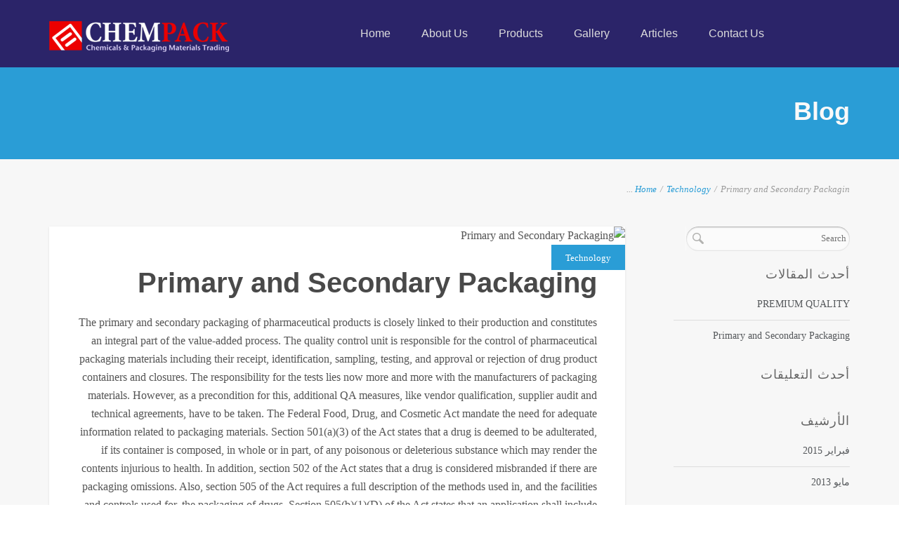

--- FILE ---
content_type: text/html; charset=UTF-8
request_url: https://chempack-eg.com/primary-and-secondary-packaging/
body_size: 51876
content:
<!DOCTYPE html>
<html dir="rtl" lang="ar">
<head>
    <meta http-equiv="Content-Type" content="text/html; charset=UTF-8"/>

    <meta http-equiv="X-UA-Compatible" content="IE=Edge">

    <meta name="viewport" content="width=device-width, initial-scale=1, maximum-scale=1">

    <title>Primary and Secondary Packaging | CHEMPACK</title>

    <!-- For use in JS files -->
    <script type="text/javascript">
        var template_dir = "https://chempack-eg.com/wp-content/themes/invent";
    </script>

    <link rel="profile" href="http://gmpg.org/xfn/11"/>

    <link rel="pingback" href="https://chempack-eg.com/xmlrpc.php"/>

    <script type="text/javascript">var mo_options = mo_options || {};mo_options.disable_back_to_top = false;mo_options.sticky_menu = true;mo_options.theme_skin = "#2a9dd6";mo_options.theme_directory_url = "https://chempack-eg.com/wp-content/themes/invent";mo_options.slider_chosen="None";mo_options.disable_smooth_page_load=false;mo_options.disable_animations_on_page=false;mo_options.disable_smooth_scroll=false;</script>
    <meta name='robots' content='max-image-preview:large' />
<link rel='dns-prefetch' href='//html5shiv.googlecode.com' />
<link rel="alternate" type="application/rss+xml" title="CHEMPACK &laquo; الخلاصة" href="https://chempack-eg.com/feed/" />
<link rel="alternate" type="application/rss+xml" title="CHEMPACK &laquo; خلاصة التعليقات" href="https://chempack-eg.com/comments/feed/" />
<link rel="alternate" type="text/calendar" title="CHEMPACK &raquo; iCal Feed" href="https://chempack-eg.com/events/?ical=1" />
<link rel="alternate" type="application/rss+xml" title="CHEMPACK &laquo; Primary and Secondary Packaging خلاصة التعليقات" href="https://chempack-eg.com/primary-and-secondary-packaging/feed/" />
<link rel="alternate" title="oEmbed (JSON)" type="application/json+oembed" href="https://chempack-eg.com/wp-json/oembed/1.0/embed?url=https%3A%2F%2Fchempack-eg.com%2Fprimary-and-secondary-packaging%2F" />
<link rel="alternate" title="oEmbed (XML)" type="text/xml+oembed" href="https://chempack-eg.com/wp-json/oembed/1.0/embed?url=https%3A%2F%2Fchempack-eg.com%2Fprimary-and-secondary-packaging%2F&#038;format=xml" />
<style id='wp-img-auto-sizes-contain-inline-css' type='text/css'>
img:is([sizes=auto i],[sizes^="auto," i]){contain-intrinsic-size:3000px 1500px}
/*# sourceURL=wp-img-auto-sizes-contain-inline-css */
</style>
<style id='wp-emoji-styles-inline-css' type='text/css'>

	img.wp-smiley, img.emoji {
		display: inline !important;
		border: none !important;
		box-shadow: none !important;
		height: 1em !important;
		width: 1em !important;
		margin: 0 0.07em !important;
		vertical-align: -0.1em !important;
		background: none !important;
		padding: 0 !important;
	}
/*# sourceURL=wp-emoji-styles-inline-css */
</style>
<link rel='stylesheet' id='wp-block-library-rtl-css' href='https://chempack-eg.com/wp-includes/css/dist/block-library/style-rtl.min.css?ver=6.9' type='text/css' media='all' />
<style id='global-styles-inline-css' type='text/css'>
:root{--wp--preset--aspect-ratio--square: 1;--wp--preset--aspect-ratio--4-3: 4/3;--wp--preset--aspect-ratio--3-4: 3/4;--wp--preset--aspect-ratio--3-2: 3/2;--wp--preset--aspect-ratio--2-3: 2/3;--wp--preset--aspect-ratio--16-9: 16/9;--wp--preset--aspect-ratio--9-16: 9/16;--wp--preset--color--black: #000000;--wp--preset--color--cyan-bluish-gray: #abb8c3;--wp--preset--color--white: #ffffff;--wp--preset--color--pale-pink: #f78da7;--wp--preset--color--vivid-red: #cf2e2e;--wp--preset--color--luminous-vivid-orange: #ff6900;--wp--preset--color--luminous-vivid-amber: #fcb900;--wp--preset--color--light-green-cyan: #7bdcb5;--wp--preset--color--vivid-green-cyan: #00d084;--wp--preset--color--pale-cyan-blue: #8ed1fc;--wp--preset--color--vivid-cyan-blue: #0693e3;--wp--preset--color--vivid-purple: #9b51e0;--wp--preset--gradient--vivid-cyan-blue-to-vivid-purple: linear-gradient(135deg,rgb(6,147,227) 0%,rgb(155,81,224) 100%);--wp--preset--gradient--light-green-cyan-to-vivid-green-cyan: linear-gradient(135deg,rgb(122,220,180) 0%,rgb(0,208,130) 100%);--wp--preset--gradient--luminous-vivid-amber-to-luminous-vivid-orange: linear-gradient(135deg,rgb(252,185,0) 0%,rgb(255,105,0) 100%);--wp--preset--gradient--luminous-vivid-orange-to-vivid-red: linear-gradient(135deg,rgb(255,105,0) 0%,rgb(207,46,46) 100%);--wp--preset--gradient--very-light-gray-to-cyan-bluish-gray: linear-gradient(135deg,rgb(238,238,238) 0%,rgb(169,184,195) 100%);--wp--preset--gradient--cool-to-warm-spectrum: linear-gradient(135deg,rgb(74,234,220) 0%,rgb(151,120,209) 20%,rgb(207,42,186) 40%,rgb(238,44,130) 60%,rgb(251,105,98) 80%,rgb(254,248,76) 100%);--wp--preset--gradient--blush-light-purple: linear-gradient(135deg,rgb(255,206,236) 0%,rgb(152,150,240) 100%);--wp--preset--gradient--blush-bordeaux: linear-gradient(135deg,rgb(254,205,165) 0%,rgb(254,45,45) 50%,rgb(107,0,62) 100%);--wp--preset--gradient--luminous-dusk: linear-gradient(135deg,rgb(255,203,112) 0%,rgb(199,81,192) 50%,rgb(65,88,208) 100%);--wp--preset--gradient--pale-ocean: linear-gradient(135deg,rgb(255,245,203) 0%,rgb(182,227,212) 50%,rgb(51,167,181) 100%);--wp--preset--gradient--electric-grass: linear-gradient(135deg,rgb(202,248,128) 0%,rgb(113,206,126) 100%);--wp--preset--gradient--midnight: linear-gradient(135deg,rgb(2,3,129) 0%,rgb(40,116,252) 100%);--wp--preset--font-size--small: 13px;--wp--preset--font-size--medium: 20px;--wp--preset--font-size--large: 36px;--wp--preset--font-size--x-large: 42px;--wp--preset--spacing--20: 0.44rem;--wp--preset--spacing--30: 0.67rem;--wp--preset--spacing--40: 1rem;--wp--preset--spacing--50: 1.5rem;--wp--preset--spacing--60: 2.25rem;--wp--preset--spacing--70: 3.38rem;--wp--preset--spacing--80: 5.06rem;--wp--preset--shadow--natural: 6px 6px 9px rgba(0, 0, 0, 0.2);--wp--preset--shadow--deep: 12px 12px 50px rgba(0, 0, 0, 0.4);--wp--preset--shadow--sharp: 6px 6px 0px rgba(0, 0, 0, 0.2);--wp--preset--shadow--outlined: 6px 6px 0px -3px rgb(255, 255, 255), 6px 6px rgb(0, 0, 0);--wp--preset--shadow--crisp: 6px 6px 0px rgb(0, 0, 0);}:where(.is-layout-flex){gap: 0.5em;}:where(.is-layout-grid){gap: 0.5em;}body .is-layout-flex{display: flex;}.is-layout-flex{flex-wrap: wrap;align-items: center;}.is-layout-flex > :is(*, div){margin: 0;}body .is-layout-grid{display: grid;}.is-layout-grid > :is(*, div){margin: 0;}:where(.wp-block-columns.is-layout-flex){gap: 2em;}:where(.wp-block-columns.is-layout-grid){gap: 2em;}:where(.wp-block-post-template.is-layout-flex){gap: 1.25em;}:where(.wp-block-post-template.is-layout-grid){gap: 1.25em;}.has-black-color{color: var(--wp--preset--color--black) !important;}.has-cyan-bluish-gray-color{color: var(--wp--preset--color--cyan-bluish-gray) !important;}.has-white-color{color: var(--wp--preset--color--white) !important;}.has-pale-pink-color{color: var(--wp--preset--color--pale-pink) !important;}.has-vivid-red-color{color: var(--wp--preset--color--vivid-red) !important;}.has-luminous-vivid-orange-color{color: var(--wp--preset--color--luminous-vivid-orange) !important;}.has-luminous-vivid-amber-color{color: var(--wp--preset--color--luminous-vivid-amber) !important;}.has-light-green-cyan-color{color: var(--wp--preset--color--light-green-cyan) !important;}.has-vivid-green-cyan-color{color: var(--wp--preset--color--vivid-green-cyan) !important;}.has-pale-cyan-blue-color{color: var(--wp--preset--color--pale-cyan-blue) !important;}.has-vivid-cyan-blue-color{color: var(--wp--preset--color--vivid-cyan-blue) !important;}.has-vivid-purple-color{color: var(--wp--preset--color--vivid-purple) !important;}.has-black-background-color{background-color: var(--wp--preset--color--black) !important;}.has-cyan-bluish-gray-background-color{background-color: var(--wp--preset--color--cyan-bluish-gray) !important;}.has-white-background-color{background-color: var(--wp--preset--color--white) !important;}.has-pale-pink-background-color{background-color: var(--wp--preset--color--pale-pink) !important;}.has-vivid-red-background-color{background-color: var(--wp--preset--color--vivid-red) !important;}.has-luminous-vivid-orange-background-color{background-color: var(--wp--preset--color--luminous-vivid-orange) !important;}.has-luminous-vivid-amber-background-color{background-color: var(--wp--preset--color--luminous-vivid-amber) !important;}.has-light-green-cyan-background-color{background-color: var(--wp--preset--color--light-green-cyan) !important;}.has-vivid-green-cyan-background-color{background-color: var(--wp--preset--color--vivid-green-cyan) !important;}.has-pale-cyan-blue-background-color{background-color: var(--wp--preset--color--pale-cyan-blue) !important;}.has-vivid-cyan-blue-background-color{background-color: var(--wp--preset--color--vivid-cyan-blue) !important;}.has-vivid-purple-background-color{background-color: var(--wp--preset--color--vivid-purple) !important;}.has-black-border-color{border-color: var(--wp--preset--color--black) !important;}.has-cyan-bluish-gray-border-color{border-color: var(--wp--preset--color--cyan-bluish-gray) !important;}.has-white-border-color{border-color: var(--wp--preset--color--white) !important;}.has-pale-pink-border-color{border-color: var(--wp--preset--color--pale-pink) !important;}.has-vivid-red-border-color{border-color: var(--wp--preset--color--vivid-red) !important;}.has-luminous-vivid-orange-border-color{border-color: var(--wp--preset--color--luminous-vivid-orange) !important;}.has-luminous-vivid-amber-border-color{border-color: var(--wp--preset--color--luminous-vivid-amber) !important;}.has-light-green-cyan-border-color{border-color: var(--wp--preset--color--light-green-cyan) !important;}.has-vivid-green-cyan-border-color{border-color: var(--wp--preset--color--vivid-green-cyan) !important;}.has-pale-cyan-blue-border-color{border-color: var(--wp--preset--color--pale-cyan-blue) !important;}.has-vivid-cyan-blue-border-color{border-color: var(--wp--preset--color--vivid-cyan-blue) !important;}.has-vivid-purple-border-color{border-color: var(--wp--preset--color--vivid-purple) !important;}.has-vivid-cyan-blue-to-vivid-purple-gradient-background{background: var(--wp--preset--gradient--vivid-cyan-blue-to-vivid-purple) !important;}.has-light-green-cyan-to-vivid-green-cyan-gradient-background{background: var(--wp--preset--gradient--light-green-cyan-to-vivid-green-cyan) !important;}.has-luminous-vivid-amber-to-luminous-vivid-orange-gradient-background{background: var(--wp--preset--gradient--luminous-vivid-amber-to-luminous-vivid-orange) !important;}.has-luminous-vivid-orange-to-vivid-red-gradient-background{background: var(--wp--preset--gradient--luminous-vivid-orange-to-vivid-red) !important;}.has-very-light-gray-to-cyan-bluish-gray-gradient-background{background: var(--wp--preset--gradient--very-light-gray-to-cyan-bluish-gray) !important;}.has-cool-to-warm-spectrum-gradient-background{background: var(--wp--preset--gradient--cool-to-warm-spectrum) !important;}.has-blush-light-purple-gradient-background{background: var(--wp--preset--gradient--blush-light-purple) !important;}.has-blush-bordeaux-gradient-background{background: var(--wp--preset--gradient--blush-bordeaux) !important;}.has-luminous-dusk-gradient-background{background: var(--wp--preset--gradient--luminous-dusk) !important;}.has-pale-ocean-gradient-background{background: var(--wp--preset--gradient--pale-ocean) !important;}.has-electric-grass-gradient-background{background: var(--wp--preset--gradient--electric-grass) !important;}.has-midnight-gradient-background{background: var(--wp--preset--gradient--midnight) !important;}.has-small-font-size{font-size: var(--wp--preset--font-size--small) !important;}.has-medium-font-size{font-size: var(--wp--preset--font-size--medium) !important;}.has-large-font-size{font-size: var(--wp--preset--font-size--large) !important;}.has-x-large-font-size{font-size: var(--wp--preset--font-size--x-large) !important;}
/*# sourceURL=global-styles-inline-css */
</style>

<style id='classic-theme-styles-inline-css' type='text/css'>
/*! This file is auto-generated */
.wp-block-button__link{color:#fff;background-color:#32373c;border-radius:9999px;box-shadow:none;text-decoration:none;padding:calc(.667em + 2px) calc(1.333em + 2px);font-size:1.125em}.wp-block-file__button{background:#32373c;color:#fff;text-decoration:none}
/*# sourceURL=/wp-includes/css/classic-themes.min.css */
</style>
<link rel='stylesheet' id='contact-form-7-css' href='https://chempack-eg.com/wp-content/plugins/contact-form-7/includes/css/styles.css?ver=6.1.4' type='text/css' media='all' />
<link rel='stylesheet' id='contact-form-7-rtl-css' href='https://chempack-eg.com/wp-content/plugins/contact-form-7/includes/css/styles-rtl.css?ver=6.1.4' type='text/css' media='all' />
<link rel='stylesheet' id='tp_twitter_plugin_css-css' href='https://chempack-eg.com/wp-content/plugins/recent-tweets-widget/tp_twitter_plugin.css?ver=1.0' type='text/css' media='screen' />
<link rel='stylesheet' id='pretty-photo-css' href='https://chempack-eg.com/wp-content/themes/invent/css/prettyPhoto.css?ver=6.9' type='text/css' media='screen' />
<link rel='stylesheet' id='animate-css' href='https://chempack-eg.com/wp-content/themes/invent/css/animate.css?ver=6.9' type='text/css' media='screen' />
<link rel='stylesheet' id='icon-fonts-css' href='https://chempack-eg.com/wp-content/themes/invent/css/icon-fonts.css?ver=6.9' type='text/css' media='screen' />
<link rel='stylesheet' id='style-theme-css' href='https://chempack-eg.com/wp-content/themes/invent/style.css?ver=6.9' type='text/css' media='all' />
<link rel='stylesheet' id='style-plugins-css' href='https://chempack-eg.com/wp-content/themes/invent/css/plugins.css?ver=6.9' type='text/css' media='all' />
<link rel='stylesheet' id='style-skin-php-css' href='https://chempack-eg.com/wp-content/themes/invent/css/skins/skin.php?skin=%232a9dd6&#038;ver=6.9' type='text/css' media='all' />
<link rel='stylesheet' id='style-custom-css' href='https://chempack-eg.com/wp-content/themes/invent/custom/custom.css?ver=6.9' type='text/css' media='all' />
<script type="text/javascript" src="https://chempack-eg.com/wp-includes/js/jquery/jquery.min.js?ver=3.7.1" id="jquery-core-js"></script>
<script type="text/javascript" src="https://chempack-eg.com/wp-includes/js/jquery/jquery-migrate.min.js?ver=3.4.1" id="jquery-migrate-js"></script>
<script type="text/javascript" src="https://chempack-eg.com/wp-content/themes/invent/js/libs/jquery.easing.1.3.js?ver=6.9" id="jquery-easing-js"></script>
<link rel="https://api.w.org/" href="https://chempack-eg.com/wp-json/" /><link rel="alternate" title="JSON" type="application/json" href="https://chempack-eg.com/wp-json/wp/v2/posts/4296" /><link rel="EditURI" type="application/rsd+xml" title="RSD" href="https://chempack-eg.com/xmlrpc.php?rsd" />
<meta name="generator" content="WordPress 6.9" />
<link rel="canonical" href="https://chempack-eg.com/primary-and-secondary-packaging/" />
<link rel='shortlink' href='https://chempack-eg.com/?p=4296' />
<meta name="tec-api-version" content="v1"><meta name="tec-api-origin" content="https://chempack-eg.com"><link rel="alternate" href="https://chempack-eg.com/wp-json/tribe/events/v1/" /><style type="text/css">.recentcomments a{display:inline !important;padding:0 !important;margin:0 !important;}</style><meta name="generator" content="Powered by Slider Revolution 6.7.40 - responsive, Mobile-Friendly Slider Plugin for WordPress with comfortable drag and drop interface." />
<!-- Options based styling -->
<style type="text/css">


#pricing-action .pointing-arrow img { opacity: 0 }
</style>
<script>function setREVStartSize(e){
			//window.requestAnimationFrame(function() {
				window.RSIW = window.RSIW===undefined ? window.innerWidth : window.RSIW;
				window.RSIH = window.RSIH===undefined ? window.innerHeight : window.RSIH;
				try {
					var pw = document.getElementById(e.c).parentNode.offsetWidth,
						newh;
					pw = pw===0 || isNaN(pw) || (e.l=="fullwidth" || e.layout=="fullwidth") ? window.RSIW : pw;
					e.tabw = e.tabw===undefined ? 0 : parseInt(e.tabw);
					e.thumbw = e.thumbw===undefined ? 0 : parseInt(e.thumbw);
					e.tabh = e.tabh===undefined ? 0 : parseInt(e.tabh);
					e.thumbh = e.thumbh===undefined ? 0 : parseInt(e.thumbh);
					e.tabhide = e.tabhide===undefined ? 0 : parseInt(e.tabhide);
					e.thumbhide = e.thumbhide===undefined ? 0 : parseInt(e.thumbhide);
					e.mh = e.mh===undefined || e.mh=="" || e.mh==="auto" ? 0 : parseInt(e.mh,0);
					if(e.layout==="fullscreen" || e.l==="fullscreen")
						newh = Math.max(e.mh,window.RSIH);
					else{
						e.gw = Array.isArray(e.gw) ? e.gw : [e.gw];
						for (var i in e.rl) if (e.gw[i]===undefined || e.gw[i]===0) e.gw[i] = e.gw[i-1];
						e.gh = e.el===undefined || e.el==="" || (Array.isArray(e.el) && e.el.length==0)? e.gh : e.el;
						e.gh = Array.isArray(e.gh) ? e.gh : [e.gh];
						for (var i in e.rl) if (e.gh[i]===undefined || e.gh[i]===0) e.gh[i] = e.gh[i-1];
											
						var nl = new Array(e.rl.length),
							ix = 0,
							sl;
						e.tabw = e.tabhide>=pw ? 0 : e.tabw;
						e.thumbw = e.thumbhide>=pw ? 0 : e.thumbw;
						e.tabh = e.tabhide>=pw ? 0 : e.tabh;
						e.thumbh = e.thumbhide>=pw ? 0 : e.thumbh;
						for (var i in e.rl) nl[i] = e.rl[i]<window.RSIW ? 0 : e.rl[i];
						sl = nl[0];
						for (var i in nl) if (sl>nl[i] && nl[i]>0) { sl = nl[i]; ix=i;}
						var m = pw>(e.gw[ix]+e.tabw+e.thumbw) ? 1 : (pw-(e.tabw+e.thumbw)) / (e.gw[ix]);
						newh =  (e.gh[ix] * m) + (e.tabh + e.thumbh);
					}
					var el = document.getElementById(e.c);
					if (el!==null && el) el.style.height = newh+"px";
					el = document.getElementById(e.c+"_wrapper");
					if (el!==null && el) {
						el.style.height = newh+"px";
						el.style.display = "block";
					}
				} catch(e){
					console.log("Failure at Presize of Slider:" + e)
				}
			//});
		  };</script>

<link rel='stylesheet' id='rs-plugin-settings-css' href='//chempack-eg.com/wp-content/plugins/revslider/sr6/assets/css/rs6.css?ver=6.7.40' type='text/css' media='all' />
<style id='rs-plugin-settings-inline-css' type='text/css'>
.tp-caption a{color:#ff7302;text-shadow:none;-webkit-transition:all 0.2s ease-out;-moz-transition:all 0.2s ease-out;-o-transition:all 0.2s ease-out;-ms-transition:all 0.2s ease-out}.tp-caption a:hover{color:#ffa902}
/*# sourceURL=rs-plugin-settings-inline-css */
</style>
</head>

<body class="rtl wp-singular post-template-default single single-post postid-4296 single-format-standard wp-theme-invent tribe-no-js layout-2c-l layout-2c">

<div id="page-loading"></div>

<a id="mobile-menu-toggle" href="#"><i class="icon-reorder"></i>&nbsp;</a>
<nav id="mobile-menu" class="menu-container clearfix"><div class="menu-header">Menu</div><ul id="menu-main" class="menu inner"><li id="menu-item-12564" class="menu-item menu-item-type-post_type menu-item-object-page menu-item-home menu-item-12564"><a href="https://chempack-eg.com/">Home</a></li>
<li id="menu-item-12537" class="menu-item menu-item-type-post_type menu-item-object-page menu-item-12537"><a href="https://chempack-eg.com/aboutus/">About Us</a></li>
<li id="menu-item-12538" class="menu-item menu-item-type-post_type menu-item-object-page menu-item-12538"><a href="https://chempack-eg.com/products/">Products</a></li>
<li id="menu-item-12539" class="menu-item menu-item-type-post_type menu-item-object-page menu-item-12539"><a href="https://chempack-eg.com/gallery-page/">Gallery</a></li>
<li id="menu-item-12540" class="menu-item menu-item-type-post_type menu-item-object-page current_page_parent menu-item-12540"><a href="https://chempack-eg.com/articles/">Articles</a></li>
<li id="menu-item-12541" class="menu-item menu-item-type-post_type menu-item-object-page menu-item-12541"><a href="https://chempack-eg.com/contact-us/">Contact Us</a></li>
</ul></nav><!-- #mobile-menu -->
<div id="container">

    
    
    <header id="header" >

        
        <div class="inner clearfix">

            <div class="wrap">

                <div id="site-logo"><a href="https://chempack-eg.com/" title="CHEMPACK" rel="home"><img class="standard-logo" src="http://chempack-eg.com/wp-content/uploads/2015/02/logo1.png" alt="CHEMPACK"/></a></div><nav id="primary-menu" class="dropdown-menu-wrap clearfix"><ul id="menu-main-1" class="menu clearfix"><li class="menu-item menu-item-type-post_type menu-item-object-page menu-item-home menu-item-12564"><a href="https://chempack-eg.com/">Home</a></li>
<li class="menu-item menu-item-type-post_type menu-item-object-page menu-item-12537"><a href="https://chempack-eg.com/aboutus/">About Us</a></li>
<li class="menu-item menu-item-type-post_type menu-item-object-page menu-item-12538"><a href="https://chempack-eg.com/products/">Products</a></li>
<li class="menu-item menu-item-type-post_type menu-item-object-page menu-item-12539"><a href="https://chempack-eg.com/gallery-page/">Gallery</a></li>
<li class="menu-item menu-item-type-post_type menu-item-object-page current_page_parent menu-item-12540"><a href="https://chempack-eg.com/articles/">Articles</a></li>
<li class="menu-item menu-item-type-post_type menu-item-object-page menu-item-12541"><a href="https://chempack-eg.com/contact-us/">Contact Us</a></li>
</ul></nav><!-- #primary-menu -->
                
            </div>

        </div>

    </header>
    <!-- #header -->

    
    <header id="title-area" class="clearfix"><div class="inner"><h2 class="tagline">Blog</h2></div></header> <!-- title-area -->
    <div id="main" class="clearfix">

        
        <div class="inner clearfix">
<div id="breadcrumbs"><a href="https://chempack-eg.com">Home</a><span class="sep"> / </span><a href="https://chempack-eg.com/category/technology/">Technology</a> <span class="sep"> / </span> Primary and Secondary Packagin ...</div> <!-- #breadcrumbs -->
    <div id="content" class="ninecol ">

        
        <div class="hfeed">

            
                
                    
                    <article id="post-4296" class="post-4296 post type-post status-publish format-standard has-post-thumbnail hentry category-technology tag-packaging tag-pharma">

                        
                        <div class="entry-content clearfix">

                            <div class="image-area"><span><img  class="featured thumbnail full" src="" alt="Primary and Secondary Packaging" title="Primary and Secondary Packaging"/></span></div>
                            <div class="entry-text-wrap">

                                <div class="entry-terms multi-color">

                                    <span  class="category"><i class="icon-tag"></i> <a href="https://chempack-eg.com/category/technology/" rel="tag">Technology</a> </span>
                                </div>

                                <h1 class="post-title entry-title">Primary and Secondary Packaging</h1>
                                <p>The primary and secondary packaging of pharmaceutical products is closely linked to their production and constitutes an integral part of the value-added process. The quality control unit is responsible for the control of pharmaceutical packaging materials including their receipt, identification, sampling, testing, and approval or rejection of drug product containers and closures. The responsibility for the tests lies now more and more with the manufacturers of packaging materials. However, as a precondition for this, additional QA measures, like vendor qualification, supplier audit and technical agreements, have to be taken. The Federal Food, Drug, and Cosmetic Act mandate the need for adequate information related to packaging materials. Section 501(a)(3) of the Act states that a drug is deemed to be adulterated, if its container is composed, in whole or in part, of any poisonous or deleterious substance which may render the contents injurious to health. In addition, section 502 of the Act states that a drug is considered misbranded if there are packaging omissions. Also, section 505 of the Act requires a full description of the methods used in, and the facilities and controls used for, the packaging of drugs. Section 505(b)(1)(D) of the Act states that an application shall include a full description of the methods used in, the manufacturing, processing and packing of such drug. This includes facilities and controls used in the packaging a drug product. Primary packaging means any single part of a container closure system. Typically containers (e.g. ampoules, vials, bottles), container liners (e.g&#8230;. tube liners), closure. Screw caps, stoppers), closure liners, stopper overseas, container inner seals, administration on large-volume parenteral (LVPs)), overwraps, administration accessories, and container labels. A primary packaging component means a packaging component that is or may be in direct contact with the dosage form. A secondary packaging component means a packaging component that is not and will not be in direct contact with the dosage form. <em><strong>Standard on containers and closures</strong></em> Current good manufacturing practice (cGMP) requirements for the control of drug product containers and closures are included in 21 CFR Parts 210 and 211. A listing of the relevant sections is provided in Attachment A. In addition, a listing of compliance policy guides that deal with packaging issues is provided in Attachment B. References in this guidance to CGMP regulations are provided for completeness. The FDA requirement for tamper-resistant closures is included in 21 CFR 211.132 and the Consumer Product Safety Commission (CPSC) requirements for child-resistant closures are included in 16 CFR 1700. An outline of these and other applicable regulatory requirements is provided in Attachment A. Sterilization packaging systems are classified as Class II medical devices and require a 510(k) for their intended use to be legally marketed. Manufacturers of sterilization packaging systems must submit a Premarket Notification 510(k) Submission to the FDA prior to marketing their product. The submission includes a completed application, extensive data, documentation of testing and validation studies, special labeling, intended use, and instructions for use. The United States Pharmacopoeia Convention has established requirements for containers, which are described in many of the drug product monographs in The United States Pharmacopoeia/ National Formulary (USP/NF). For capsules and tablets, these requirements generally relate to the design characteristics of the container (e.g. tight, well-closed or light-resistant). For injectable products, materials of construction are also addressed (e.g. Preserve in single-dose or in multiple-dose containers, preferably of Type I glass, protected from light). These requirements are defined in the General Notices and Requirements (Preservation, Packaging, Storage, and Labeling) section of the USP. The requirements for materials of construction are defined in the general chapters of the USP. <span style="text-decoration: underline;"><strong>Types of material </strong></span> Only the most commonly used packaging materials and containers are described here. 2.1.1 Glass For a large number of pharmaceuticals, including medicinal products for oral and local administration, glass containers are usually the first choice (e.g. bottles for tablets, injection syringes for unit- or multi-dose administration). Different types of glass may be necessary, depending on the characteristics and the intended use of the medicinal products concerned. Manufacturers should arrange with their suppliers to obtain the appropriate type of glass container for the intended use. Suppliers133 should provide the raw and packaging materials in conformity with industrial norms. Classifications of types of glass are given in the European and United States pharmacopoeias, whereas no such classification exists in the Japanese pharmacopoeia. Glass can be tested for light transmission and hydrolytic resistance. In the Japanese pharmacopoeia, such tests are described only for glass containers for injection, whereas in the European and United States pharmacopoeias they are given for all types of glass containers. 2.1.2 Plastics Some containers are now being made of plastics; the main use is for bags for parenteral solutions. Plastic containers have several advantages compared with glass containers: — they are unbreakable — they are collapsible — they are light. The European, Japanese and United States pharmacopoeias all describe materials of the same type, but there are considerable differences in the classification and presentation. As far as tests are concerned, the three pharmacopoeias are extremely difficult to compare. The European pharmacopoeia is the most detailed and requires tests in relation to the use and routes of administration of the medicinal product. Moreover, the same concept is extended to bulk containers for active ingredients. 2.1.3 Metal Metal containers are used solely for medicinal products for nonparenteral administration. They include tubes, packs made from foil or blisters, cans, and aerosol and gas cylinders. Aluminium and stainless steel are the metals of choice for both primary and secondary packaging for medicinal products. They have certain advantages and provide excellent tamper-evident containers. Since metal is strong, impermeable to gases and shatterproof, it is the ideal packaging material for pressurized containers. Descriptions and tests can be found in the norms and standards of the ISO; these have been established in collaboration with manufacturers. Requirements are not given in pharmacopoeias; the suitability of a particular material for a container is normally established by conducting stability studies in which the material is in contact with the drug in question.134 2.2 Closures Closures used for the purpose of covering drug containers after the filling process should be as inert as possible. They should not give rise to undesired interactions between the contents and the outside environment, and should provide a complete seal. Besides their protective function, closures must also allow the easy and safe administration of the drug. Depending on the application, closures may have to be pierced with a needle for intravenous sets. Such closures are made from elastomeric materials (rubbers), while those that cannot be pierced are generally made from plastics such as polyethylene or polypropylene. Depending on the type of container, closures may have different shapes and sizes, e.g. stoppers for infusion or injection bottles or plungers for prefilled syringes. A special design of stopper may also be required for some pharmaceutical production processes such as lyophilization. Closures, as primary packaging components, are of critical importance and must be carefully selected. They are an essential component of the container and, as such, an integral part of the drug preparation. A container type which does not require a removable closure at the time of administration is usually preferred since such a container/ closure system avoids, or at least minimizes, the risk of biological and other contamination as well as tampering. For parenteral preparations, the combination of glass containers and elastomeric closures, usually secured by an aluminium cap, is widely used. Typical examples are infusion bottles, injection vials and prefilled syringes. The rubber closures used within such a system must be carefully selected in accordance with the intended purpose. Most often, improper rubber closures are the cause of incompatibility between the packaging and the drug. 2.2.1 Rubber closures Rubber consists of several ingredients, one of which is elastomer. Modern rubber compounds used in packaging pharmaceuticals contain only a limited number of ingredients, which are very difficult to extract. Closures made from such materials generally do not pose any problems, and can be used in contact with a large number of drug preparations. Rubber closures for pharmaceutical use must meet the relevant requirements of the most important pharmacopoeias (the European,135 Japanese and United States pharmacopoeias). International standards have also been established (ISO 8871). It should be emphasized that the requirements of pharmacopoeias and standards must be seen as minimal requirements. The suitability of a rubber closure for a given application can only be established by means of stability . <strong>What is packaging? </strong> Packaging is defined as the collection of different components, which surround the pharmaceutical product from the time of production until its use. Importance of packaging • Protect against all adverse external influences that can alter the properties of the product. • Protect against biological contamination. • Protect against physical damage. • Carry the correct information and identification of the product. • Tamper evident / Child resistance / Anti counterfeiting <strong>Functions of packaging </strong>Containment Not to leak, nor allow diffusion and permeation Strong enough to hold the contents during handling Protection Light Moisture Oxygen Biological contamination Mechanical damage Counterfeiting</p>

                                
                            </div>

                        </div>
                        <!-- .entry-content -->

                        <div class="entry-meta"><span class="published"><i class="icon-calendar6"></i><a href="https://chempack-eg.com/2013/05/11/" title="السبت, مايو, 2013, 6:04 ص">مايو 11</a></span><span class="author vcard"><i class="icon-user13"></i><a class="url fn n" href="https://chempack-eg.com/author/chempack/" title="chempack">chempack</a></span><span  class="post_tag"><i class="icon-tag"></i> <a href="https://chempack-eg.com/tag/packaging/" rel="tag">packaging</a>, <a href="https://chempack-eg.com/tag/pharma/" rel="tag">pharma</a> </span><span class="comments-link"><i class="icon-chat4"></i><a href="https://chempack-eg.com/primary-and-secondary-packaging/#respond" title="Comment on Primary and Secondary Packaging">No Comments</a></span></div>
                        
                    </article><!-- .hentry -->

                    
                    
                    
                    
<div id="comments-template">

    <div class="comments-wrap">

        
        
        
        	<div id="respond" class="comment-respond">
		<h3 id="reply-title" class="comment-reply-title">Leave a Comment <small><a rel="nofollow" id="cancel-comment-reply-link" href="/primary-and-secondary-packaging/#respond" style="display:none;">Cancel comment</a></small></h3><form action="https://chempack-eg.com/wp-comments-post.php" method="post" id="commentform" class="comment-form"><p class="comment-notes"><span id="email-notes">لن يتم نشر عنوان بريدك الإلكتروني.</span> <span class="required-field-message">الحقول الإلزامية مشار إليها بـ <span class="required">*</span></span></p><p class="comment-form-comment"><label for="comment">التعليق <span class="required">*</span></label> <textarea id="comment" name="comment" cols="45" rows="8" maxlength="65525" required="required"></textarea></p><p class="comment-form-author"><label for="author">الاسم <span class="required">*</span></label> <input id="author" name="author" type="text" value="" size="30" maxlength="245" autocomplete="name" required="required" /></p>
<p class="comment-form-email"><label for="email">البريد الإلكتروني <span class="required">*</span></label> <input id="email" name="email" type="text" value="" size="30" maxlength="100" aria-describedby="email-notes" autocomplete="email" required="required" /></p>
<p class="comment-form-url"><label for="url">الموقع الإلكتروني</label> <input id="url" name="url" type="text" value="" size="30" maxlength="200" autocomplete="url" /></p>
<p class="comment-form-cookies-consent"><input id="wp-comment-cookies-consent" name="wp-comment-cookies-consent" type="checkbox" value="yes" /> <label for="wp-comment-cookies-consent">احفظ اسمي، بريدي الإلكتروني، والموقع الإلكتروني في هذا المتصفح لاستخدامها المرة المقبلة في تعليقي.</label></p>
<p class="form-submit"><input name="submit" type="submit" id="submit" class="submit" value="إرسال التعليق" /> <input type='hidden' name='comment_post_ID' value='4296' id='comment_post_ID' />
<input type='hidden' name='comment_parent' id='comment_parent' value='0' />
</p><p style="display: none !important;" class="akismet-fields-container" data-prefix="ak_"><label>&#916;<textarea name="ak_hp_textarea" cols="45" rows="8" maxlength="100"></textarea></label><input type="hidden" id="ak_js_1" name="ak_js" value="148"/><script>document.getElementById( "ak_js_1" ).setAttribute( "value", ( new Date() ).getTime() );</script></p></form>	</div><!-- #respond -->
	
    </div>
    <!-- .comments-wrap -->

</div><!-- #comments-template -->


                
            
        </div>
        <!-- .hfeed -->

        
        
    <div class="loop-nav">
                <div class="next">&rarr; <a href="https://chempack-eg.com/premium-quality/" rel="next">PREMIUM QUALITY</a></div>    </div><!-- .loop-nav -->


    </div><!-- #content -->


<div class="sidebar-right-nav threecol last"><div id="sidebar-primary" class="sidebar clearfix fullwidth"><aside id="search-2" class="widget widget_search widget-widget_search"><div class="widget-wrap widget-inside"><div class="search">

    <form method="get" id="search-form" class="search-form" action="https://chempack-eg.com/">
        <input type="text" class="search-text" name="s" id="s" placeholder="Search" />
        <input type="submit" class="submit" name="submit" id="searchsubmit" value="" />
    </form>

</div></div></aside>
		<aside id="recent-posts-2" class="widget widget_recent_entries widget-widget_recent_entries"><div class="widget-wrap widget-inside">
		<h3 class="widget-title"><span>أحدث المقالات</span></h3>
		<ul>
											<li>
					<a href="https://chempack-eg.com/premium-quality/">PREMIUM QUALITY</a>
									</li>
											<li>
					<a href="https://chempack-eg.com/primary-and-secondary-packaging/" aria-current="page">Primary and Secondary Packaging</a>
									</li>
					</ul>

		</div></aside><aside id="recent-comments-2" class="widget widget_recent_comments widget-widget_recent_comments"><div class="widget-wrap widget-inside"><h3 class="widget-title"><span>أحدث التعليقات</span></h3><ul id="recentcomments"></ul></div></aside><aside id="archives-2" class="widget widget_archive widget-widget_archive"><div class="widget-wrap widget-inside"><h3 class="widget-title"><span>الأرشيف</span></h3>
			<ul>
					<li><a href='https://chempack-eg.com/2015/02/'>فبراير 2015</a></li>
	<li><a href='https://chempack-eg.com/2013/05/'>مايو 2013</a></li>
			</ul>

			</div></aside><aside id="categories-2" class="widget widget_categories widget-widget_categories"><div class="widget-wrap widget-inside"><h3 class="widget-title"><span>تصنيفات</span></h3>
			<ul>
					<li class="cat-item cat-item-72"><a href="https://chempack-eg.com/category/quality/">Quality</a>
</li>
	<li class="cat-item cat-item-6"><a href="https://chempack-eg.com/category/technology/">Technology</a>
</li>
			</ul>

			</div></aside></div></div><!-- end sidebar-nav -->

</div><!-- #main .inner -->


</div><!-- #main -->


<footer id="footer-bottom">

    <div class="inner">

        
        <div id="footer-bottom-text">Copyright © 2015 <a class="site-link" href="/" title="CHEMPACK" rel="home"><span>CHEMPACK</span></a>. Designed & Developed by <a class="wp-link" href="http://www.internile.com" title="INTERNILE"><span>INTERNILE</span></a></div>
        <a id="go-to-top" href="#" title="Back to top">Go Top</a>
    </div>

</footer><!-- #footer-bottom -->

</div><!-- #container -->



		<script>
			window.RS_MODULES = window.RS_MODULES || {};
			window.RS_MODULES.modules = window.RS_MODULES.modules || {};
			window.RS_MODULES.waiting = window.RS_MODULES.waiting || [];
			window.RS_MODULES.defered = true;
			window.RS_MODULES.moduleWaiting = window.RS_MODULES.moduleWaiting || {};
			window.RS_MODULES.type = 'compiled';
		</script>
		<script type="speculationrules">
{"prefetch":[{"source":"document","where":{"and":[{"href_matches":"/*"},{"not":{"href_matches":["/wp-*.php","/wp-admin/*","/wp-content/uploads/*","/wp-content/*","/wp-content/plugins/*","/wp-content/themes/invent/*","/*\\?(.+)"]}},{"not":{"selector_matches":"a[rel~=\"nofollow\"]"}},{"not":{"selector_matches":".no-prefetch, .no-prefetch a"}}]},"eagerness":"conservative"}]}
</script>
		<script>
		( function ( body ) {
			'use strict';
			body.className = body.className.replace( /\btribe-no-js\b/, 'tribe-js' );
		} )( document.body );
		</script>
		<script> /* <![CDATA[ */var tribe_l10n_datatables = {"aria":{"sort_ascending":": activate to sort column ascending","sort_descending":": activate to sort column descending"},"length_menu":"Show _MENU_ entries","empty_table":"No data available in table","info":"Showing _START_ to _END_ of _TOTAL_ entries","info_empty":"Showing 0 to 0 of 0 entries","info_filtered":"(filtered from _MAX_ total entries)","zero_records":"No matching records found","search":"Search:","all_selected_text":"All items on this page were selected. ","select_all_link":"Select all pages","clear_selection":"Clear Selection.","pagination":{"all":"All","next":"Next","previous":"Previous"},"select":{"rows":{"0":"","_":": Selected %d rows","1":": Selected 1 row"}},"datepicker":{"dayNames":["\u0627\u0644\u0623\u062d\u062f","\u0627\u0644\u0625\u062b\u0646\u064a\u0646","\u0627\u0644\u062b\u0644\u0627\u062b\u0627\u0621","\u0627\u0644\u0623\u0631\u0628\u0639\u0627\u0621","\u0627\u0644\u062e\u0645\u064a\u0633","\u0627\u0644\u062c\u0645\u0639\u0629","\u0627\u0644\u0633\u0628\u062a"],"dayNamesShort":["\u0627\u0644\u0623\u062d\u062f","\u0627\u0644\u0623\u062b\u0646\u064a\u0646","\u0627\u0644\u062b\u0644\u0627\u062b\u0627\u0621","\u0627\u0644\u0623\u0631\u0628\u0639\u0627\u0621","\u0627\u0644\u062e\u0645\u064a\u0633","\u0627\u0644\u062c\u0645\u0639\u0629","\u0627\u0644\u0633\u0628\u062a"],"dayNamesMin":["\u062f","\u0646","\u062b","\u0623\u0631\u0628","\u062e","\u062c","\u0633"],"monthNames":["\u064a\u0646\u0627\u064a\u0631","\u0641\u0628\u0631\u0627\u064a\u0631","\u0645\u0627\u0631\u0633","\u0623\u0628\u0631\u064a\u0644","\u0645\u0627\u064a\u0648","\u064a\u0648\u0646\u064a\u0648","\u064a\u0648\u0644\u064a\u0648","\u0623\u063a\u0633\u0637\u0633","\u0633\u0628\u062a\u0645\u0628\u0631","\u0623\u0643\u062a\u0648\u0628\u0631","\u0646\u0648\u0641\u0645\u0628\u0631","\u062f\u064a\u0633\u0645\u0628\u0631"],"monthNamesShort":["\u064a\u0646\u0627\u064a\u0631","\u0641\u0628\u0631\u0627\u064a\u0631","\u0645\u0627\u0631\u0633","\u0623\u0628\u0631\u064a\u0644","\u0645\u0627\u064a\u0648","\u064a\u0648\u0646\u064a\u0648","\u064a\u0648\u0644\u064a\u0648","\u0623\u063a\u0633\u0637\u0633","\u0633\u0628\u062a\u0645\u0628\u0631","\u0623\u0643\u062a\u0648\u0628\u0631","\u0646\u0648\u0641\u0645\u0628\u0631","\u062f\u064a\u0633\u0645\u0628\u0631"],"monthNamesMin":["\u064a\u0646\u0627\u064a\u0631","\u0641\u0628\u0631\u0627\u064a\u0631","\u0645\u0627\u0631\u0633","\u0623\u0628\u0631\u064a\u0644","\u0645\u0627\u064a\u0648","\u064a\u0648\u0646\u064a\u0648","\u064a\u0648\u0644\u064a\u0648","\u0623\u063a\u0633\u0637\u0633","\u0633\u0628\u062a\u0645\u0628\u0631","\u0623\u0643\u062a\u0648\u0628\u0631","\u0646\u0648\u0641\u0645\u0628\u0631","\u062f\u064a\u0633\u0645\u0628\u0631"],"nextText":"Next","prevText":"Prev","currentText":"Today","closeText":"Done","today":"Today","clear":"Clear"}};/* ]]> */ </script><script type="text/javascript" src="https://chempack-eg.com/wp-content/plugins/the-events-calendar/common/build/js/user-agent.js?ver=da75d0bdea6dde3898df" id="tec-user-agent-js"></script>
<script type="text/javascript" src="https://chempack-eg.com/wp-includes/js/dist/hooks.min.js?ver=dd5603f07f9220ed27f1" id="wp-hooks-js"></script>
<script type="text/javascript" src="https://chempack-eg.com/wp-includes/js/dist/i18n.min.js?ver=c26c3dc7bed366793375" id="wp-i18n-js"></script>
<script type="text/javascript" id="wp-i18n-js-after">
/* <![CDATA[ */
wp.i18n.setLocaleData( { 'text direction\u0004ltr': [ 'rtl' ] } );
//# sourceURL=wp-i18n-js-after
/* ]]> */
</script>
<script type="text/javascript" src="https://chempack-eg.com/wp-content/plugins/contact-form-7/includes/swv/js/index.js?ver=6.1.4" id="swv-js"></script>
<script type="text/javascript" id="contact-form-7-js-before">
/* <![CDATA[ */
var wpcf7 = {
    "api": {
        "root": "https:\/\/chempack-eg.com\/wp-json\/",
        "namespace": "contact-form-7\/v1"
    }
};
//# sourceURL=contact-form-7-js-before
/* ]]> */
</script>
<script type="text/javascript" src="https://chempack-eg.com/wp-content/plugins/contact-form-7/includes/js/index.js?ver=6.1.4" id="contact-form-7-js"></script>
<script type="text/javascript" src="//chempack-eg.com/wp-content/plugins/revslider/sr6/assets/js/rbtools.min.js?ver=6.7.40" defer async id="tp-tools-js"></script>
<script type="text/javascript" src="//chempack-eg.com/wp-content/plugins/revslider/sr6/assets/js/rs6.min.js?ver=6.7.40" defer async id="revmin-js"></script>
<script type="text/javascript" src="https://chempack-eg.com/wp-content/themes/invent/js/libs/jquery.tools.min.js?ver=1.2.7" id="jquery-tools-js"></script>
<script type="text/javascript" src="https://chempack-eg.com/wp-content/themes/invent/js/libs/jquery.validate.min.js?ver=1.9.0" id="jquery-validate-js"></script>
<script type="text/javascript" src="https://chempack-eg.com/wp-content/themes/invent/js/libs/drop-downs.js?ver=1.4.8" id="mo-drop-downs-js"></script>
<script type="text/javascript" src="https://chempack-eg.com/wp-content/themes/invent/js/libs/waypoints.js?ver=2.0.2" id="jquery-waypoint-js"></script>
<script type="text/javascript" src="https://chempack-eg.com/wp-content/themes/invent/js/libs/jquery.plugins.lib.js?ver=1.0" id="jquery-plugins-lib-js"></script>
<script type="text/javascript" src="https://chempack-eg.com/wp-content/themes/invent/js/libs/skrollr.min.js?ver=1.0" id="jquery-skrollr-js"></script>
<script type="text/javascript" src="https://chempack-eg.com/wp-content/themes/invent/js/libs/jquery.mb.YTPlayer.js?ver=1.0" id="jquery-ytpplayer-js"></script>
<script type="text/javascript" src="https://chempack-eg.com/wp-content/themes/invent/js/libs/jquery.flexslider.js?ver=1.2" id="jquery-flexslider-js"></script>
<script type="text/javascript" src="https://chempack-eg.com/wp-content/themes/invent/js/libs/owl.carousel.min.js?ver=4.1" id="jquery-owl-carousel-js"></script>
<script type="text/javascript" src="https://chempack-eg.com/wp-content/themes/invent/js/libs/jquery.prettyPhoto.js?ver=3.1.5" id="jquery-prettyphoto-js"></script>
<script type="text/javascript" src="https://chempack-eg.com/wp-content/themes/invent/js/libs/isotope.js?ver=1.5.19" id="isotope-js"></script>
<script type="text/javascript" src="https://chempack-eg.com/wp-content/themes/invent/js/libs/sscr.min.js?ver=3.5" id="jquery-nicescroll-js"></script>
<script type="text/javascript" src="https://chempack-eg.com/wp-includes/js/comment-reply.min.js?ver=6.9" id="comment-reply-js" async="async" data-wp-strategy="async" fetchpriority="low"></script>
<script type="text/javascript" src="https://chempack-eg.com/wp-content/themes/invent/js/slider.js?ver=1.0" id="mo-slider-js-js"></script>
<script type="text/javascript" id="mo-theme-js-js-extra">
/* <![CDATA[ */
var mo_theme = {"name_required":"Please provide your name","name_format":"Your name must consist of at least 5 characters","email_required":"Please provide a valid email address","url_required":"Please provide a valid URL","phone_required":"Minimum 5 characters required","message_required":"Please input the message","message_format":"Your message must be at least 15 characters long","success_message":"Your message has been sent. Thanks!","blog_url":"https://chempack-eg.com","loading_portfolio":"Loading the next set of posts...","finished_loading":"No more items to load..."};
//# sourceURL=mo-theme-js-js-extra
/* ]]> */
</script>
<script type="text/javascript" src="https://chempack-eg.com/wp-content/themes/invent/js/main.js?ver=1.0" id="mo-theme-js-js"></script>
<script type="text/javascript" src="https://chempack-eg.com/wp-content/themes/invent/js/libs/waypoints.sticky.min.js?ver=2.0.2" id="jquery-waypoints-sticky-js"></script>
<script id="wp-emoji-settings" type="application/json">
{"baseUrl":"https://s.w.org/images/core/emoji/17.0.2/72x72/","ext":".png","svgUrl":"https://s.w.org/images/core/emoji/17.0.2/svg/","svgExt":".svg","source":{"concatemoji":"https://chempack-eg.com/wp-includes/js/wp-emoji-release.min.js?ver=6.9"}}
</script>
<script type="module">
/* <![CDATA[ */
/*! This file is auto-generated */
const a=JSON.parse(document.getElementById("wp-emoji-settings").textContent),o=(window._wpemojiSettings=a,"wpEmojiSettingsSupports"),s=["flag","emoji"];function i(e){try{var t={supportTests:e,timestamp:(new Date).valueOf()};sessionStorage.setItem(o,JSON.stringify(t))}catch(e){}}function c(e,t,n){e.clearRect(0,0,e.canvas.width,e.canvas.height),e.fillText(t,0,0);t=new Uint32Array(e.getImageData(0,0,e.canvas.width,e.canvas.height).data);e.clearRect(0,0,e.canvas.width,e.canvas.height),e.fillText(n,0,0);const a=new Uint32Array(e.getImageData(0,0,e.canvas.width,e.canvas.height).data);return t.every((e,t)=>e===a[t])}function p(e,t){e.clearRect(0,0,e.canvas.width,e.canvas.height),e.fillText(t,0,0);var n=e.getImageData(16,16,1,1);for(let e=0;e<n.data.length;e++)if(0!==n.data[e])return!1;return!0}function u(e,t,n,a){switch(t){case"flag":return n(e,"\ud83c\udff3\ufe0f\u200d\u26a7\ufe0f","\ud83c\udff3\ufe0f\u200b\u26a7\ufe0f")?!1:!n(e,"\ud83c\udde8\ud83c\uddf6","\ud83c\udde8\u200b\ud83c\uddf6")&&!n(e,"\ud83c\udff4\udb40\udc67\udb40\udc62\udb40\udc65\udb40\udc6e\udb40\udc67\udb40\udc7f","\ud83c\udff4\u200b\udb40\udc67\u200b\udb40\udc62\u200b\udb40\udc65\u200b\udb40\udc6e\u200b\udb40\udc67\u200b\udb40\udc7f");case"emoji":return!a(e,"\ud83e\u1fac8")}return!1}function f(e,t,n,a){let r;const o=(r="undefined"!=typeof WorkerGlobalScope&&self instanceof WorkerGlobalScope?new OffscreenCanvas(300,150):document.createElement("canvas")).getContext("2d",{willReadFrequently:!0}),s=(o.textBaseline="top",o.font="600 32px Arial",{});return e.forEach(e=>{s[e]=t(o,e,n,a)}),s}function r(e){var t=document.createElement("script");t.src=e,t.defer=!0,document.head.appendChild(t)}a.supports={everything:!0,everythingExceptFlag:!0},new Promise(t=>{let n=function(){try{var e=JSON.parse(sessionStorage.getItem(o));if("object"==typeof e&&"number"==typeof e.timestamp&&(new Date).valueOf()<e.timestamp+604800&&"object"==typeof e.supportTests)return e.supportTests}catch(e){}return null}();if(!n){if("undefined"!=typeof Worker&&"undefined"!=typeof OffscreenCanvas&&"undefined"!=typeof URL&&URL.createObjectURL&&"undefined"!=typeof Blob)try{var e="postMessage("+f.toString()+"("+[JSON.stringify(s),u.toString(),c.toString(),p.toString()].join(",")+"));",a=new Blob([e],{type:"text/javascript"});const r=new Worker(URL.createObjectURL(a),{name:"wpTestEmojiSupports"});return void(r.onmessage=e=>{i(n=e.data),r.terminate(),t(n)})}catch(e){}i(n=f(s,u,c,p))}t(n)}).then(e=>{for(const n in e)a.supports[n]=e[n],a.supports.everything=a.supports.everything&&a.supports[n],"flag"!==n&&(a.supports.everythingExceptFlag=a.supports.everythingExceptFlag&&a.supports[n]);var t;a.supports.everythingExceptFlag=a.supports.everythingExceptFlag&&!a.supports.flag,a.supports.everything||((t=a.source||{}).concatemoji?r(t.concatemoji):t.wpemoji&&t.twemoji&&(r(t.twemoji),r(t.wpemoji)))});
//# sourceURL=https://chempack-eg.com/wp-includes/js/wp-emoji-loader.min.js
/* ]]> */
</script>

</body>
</html>

--- FILE ---
content_type: text/css; charset: UTF-8;charset=UTF-8
request_url: https://chempack-eg.com/wp-content/themes/invent/css/skins/skin.php?skin=%232a9dd6&ver=6.9
body_size: 9617
content:

th { background: #2a9dd6; }
a, a:active, a:visited { color: #2a9dd6; }
a:hover { color: #888; }
.dark-bg a { color: #2a9dd6 !important; }
blockquote .author, blockquote em, blockquote i, blockquote cite { color: #2a9dd6; }

.dropdown-menu-wrap ul.sub-menu li:hover, .dropdown-menu-wrap ul.sub-menu li.sfHover { background: #2a9dd6; }
#primary-menu > ul.menu > li:hover > ul.sub-menu { border-color: #2a9dd6; }
#primary-menu .hover-bg { border-color: #2a9dd6;}
#title-area { background: #2a9dd6; }
#custom-title-area { background: #2a9dd6; }

.post-list .entry-title a:hover, .post-list .entry-title a:visited { color: #2a9dd6; }
.sticky .entry-snippet { border-color: #2a9dd6;}
.entry-terms.multi-color .news_category, .entry-terms.multi-color .category { background-color: #2a9dd6; }
a.more-link:hover { color: #2a9dd6; }
a.comment-reply-link, a.comment-edit-link { background-color: #2a9dd6; }
a.comment-reply-link:visited, a.comment-edit-link:visited { background-color: #2a9dd6; }
button, .button, input[type=button], input[type="submit"], input[type="reset"] { background-color: #2a9dd6; border-color: #2a9dd6;}
.button.theme:hover { background: #2a9dd6 !important; }
.button.theme { border-color: #2a9dd6 !important; }


.segment .flex-control-nav li a:hover, .segment .flex-control-nav li a.flex-active { background-color: #2a9dd6; }

#flickr-widget .flickr_badge_image img:hover { border-color: #2a9dd6; }
ul#recentcomments li.recentcomments a { color: #2a9dd6; }
.tagcloud a:hover { background-color: #2a9dd6; }
input#mc_signup_submit { background-color: #2a9dd6 !important; }

.header-fancy span { background-color: #2a9dd6; }
h3.fancy-header { background-color: #2a9dd6;}

.skill-bar-content { background: #2a9dd6; }
.slogan1 .highlight, .slogan1 .highlight h2 { color: #2a9dd6; }
.heading2 .subtitle span { color: #2a9dd6; }
.heading1.separator .title:after, .heading2.separator .title:after { background: #2a9dd6; }
h4.subheading:after, h3.subheading:after { border-color: #2a9dd6; }

.segment.slogan blockquote .footer cite { color: #2a9dd6; }
.portfolio-label { color: #2a9dd6; }
.portfolio-index i:hover { color: #2a9dd6; }
#showcase-filter a:hover, #showcase-filter a.active, #showcase-links a:hover, #showcase-links a.active { background: #2a9dd6; border-color: #2a9dd6; }

.stats-bar-content { background: #2a9dd6; }
.number-stats .number-stat .number { color: #2a9dd6;}
.number-stats .number-stat .icon-wrap { background: #2a9dd6; }

.pricing-table .pricing-plan.highlight .top-header { background-color: #2a9dd6; }
.pricing-table .plan-details ul li i { color: #2a9dd6; }

.testimonials2-slider-container blockquote cite i { background-color: #2a9dd6; }
.client-testimonials2 .header cite { color: #2a9dd6;}
#services-icon-list div.icon { color: #2a9dd6;}
#services-icon-list .sub { color: #2a9dd6;}
.features-list-alternate i { color: #2a9dd6; }
ul.member-list { border-color: #2a9dd6; }
ul.member-list li a.visible, ul.member-list li a.flex-active { border-color: #2a9dd6; }
ul.member-list li a:hover { color: #2a9dd6; }
#showcase-filter a:hover { background: #2a9dd6; border-color: #2a9dd6; }

.timeline-item:before { background: #2a9dd6; }
.timeline-footer .event-category i { color: #2a9dd6; }

.course-details .header, .staff-details .header, .department-details .header { background: #2a9dd6; }
.post-snippets .type-course .course-id { background: #2a9dd6; }



#column-shortcode-section p { background: #2a9dd6; }

.top-of-page a:hover, .post-list .byline a, .post-list .byline a:active, .post-list .byline a:visited,
#content .hentry h2.entry-title a:hover, .entry-meta span i, .read-more a, .loop-nav a:hover,
.sidebar li > a:hover, .sidebar li:hover > a, #sidebars-footer .widget_text a.small, #sidebars-footer .widget_text a.small:visited,
#home-intro h2 span, .team-member:hover h3 a, .post-snippets .hentry .entry-title a:hover { color: #2a9dd6; }

.widget.widget_nav_menu ul li.current_page_item > a { background: #2a9dd6; }

.bx-wrapper .bx-pager.bx-default-pager a:hover, .bx-wrapper .bx-pager.bx-default-pager a.active,
.page-links a, .page-links a:visited, .pagination a, .pagination a:visited,
.profile-header img:hover { background: #2a9dd6; }

#styleswitcher-button i { color: #2a9dd6 !important; }

.profile-header .socials { background: rgba(42, 157 , 214, 0.7);}
input:focus, textarea:focus, #content .contact-form input:focus, #content .contact-form textarea:focus,
#footer .contact-form input:focus, #footer .contact-form textarea:focus { border-color: rgba(42, 157 , 214, 0.8); }
#home2-heading .heading2 h2, #home3-heading .heading2 h2, .team-member .team-member-hover { background: rgba(42, 157 , 214, 0.7); }

#footer .button:hover, #footer button:hover, #footer input[type="button"]:hover, #footer input[type="submit"]:hover, #footer input[type="reset"]:hover {
background-color: #2a9dd6 !important;
border-color: #2a9dd6 !important;
}

.tabs .current, .tabs .current:hover, .tabs li.current a { border-top-color: #2a9dd6; }
.toggle-label:hover, .active-toggle .toggle-label:hover { background-color: #2a9dd6; }

ul.tab-list, ul.member-list { border-bottom: 1px solid #2a9dd6; }
ul.tab-list li a.visible, ul.tab-list li a.flex-active, ul.member-list li a.visible, ul.member-list li a.flex-active { border-bottom: 3px solid #2a9dd6; }
ul.tab-list li a:hover, ul.member-list li a:hover { color: #2a9dd6; }

.sidebar .text-content a, #footer .text-content a { color: #2a9dd6; }

.gallery-carousel .carousel-container .owl-carousel.owl-theme .owl-prev, .gallery-carousel .carousel-container .owl-carousel.owl-theme .owl-next { background: #2a9dd6; }

/* Plugins Skins Styles */

/*---------- Events Manager ------------- */

table.em-calendar thead { background: #2a9dd6; }
table.em-calendar td.eventful-today a , table.em-calendar td.eventful a { color: #2a9dd6; }

#tribe-events-content .tribe-events-tooltip h4, #tribe_events_filters_wrapper .tribe_events_slider_val, .single-tribe_events a.tribe-events-ical,
.single-tribe_events a.tribe-events-gcal {
  color: #2a9dd6;
  }
.tribe-events-calendar td.tribe-events-present div[id*="tribe-events-daynum-"], .tribe-events-calendar td.tribe-events-present div[id*="tribe-events-daynum-"] > a,
#tribe_events_filters_wrapper input[type=submit], .tribe-events-button, #tribe-events .tribe-events-button, .tribe-events-button.tribe-inactive,
#tribe-events .tribe-events-button:hover, .tribe-events-button:hover, .tribe-events-button.tribe-active:hover {
  background: #2a9dd6;
  }

/* ------------ LearnDash LMS --------------*/

#learndash_lessons a, #learndash_quizzes a, .expand_collapse a, .learndash_topic_dots a, .learndash_topic_dots a > span, #learndash_lesson_topics_list span a, #learndash_profile a, #learndash_profile a span {
  color: #2a9dd6 !important;
  }
.wpProQuiz_content h2:after { border-color: #2a9dd6; }
.wpProQuiz_button, .wpProQuiz_button:hover { background-color: #2a9dd6 !important; border-color: #2a9dd6 !important; }

/*------- WooCommerce ---------*/

.woocommerce-site .cart-contents .cart-count {
  background: #2a9dd6;
}

.woocommerce input[name="update_cart"], .woocommerce input[name="proceed"], .woocommerce input[name="woocommerce_checkout_place_order"],
 .woocommerce-page input[name="update_cart"], .woocommerce-page input[name="proceed"], .woocommerce-page input[name="woocommerce_checkout_place_order"] {
  color: #ffffff;
  background-color: #2a9dd6;
  }
.woocommerce a.button, .woocommerce button.button, .woocommerce input.button, .woocommerce #respond input#submit, .woocommerce #content input.button, .woocommerce a.button.alt,
.woocommerce button.button.alt, .woocommerce input.button.alt, .woocommerce #respond input#submit.alt, .woocommerce #content input.button.alt,
.woocommerce-page a.button, .woocommerce-page button.button, .woocommerce-page input.button, .woocommerce-page #respond input#submit,
.woocommerce-page #content input.button, .woocommerce-page a.button.alt, .woocommerce-page button.button.alt, .woocommerce-page input.button.alt,
.woocommerce-page #respond input#submit.alt, .woocommerce-page #content input.button.alt {
background: #2a9dd6;
border-color: #2a9dd6;
}

.woocommerce a.add_to_cart_button, .woocommerce-page a.add_to_cart_button { background: transparent; border-color: #aaa;}

.woocommerce .quantity .plus, .woocommerce #content .quantity .plus, .woocommerce .quantity .minus, .woocommerce #content .quantity .minus, .woocommerce-page .quantity .plus,
.woocommerce-page #content .quantity .plus, .woocommerce-page .quantity .minus, .woocommerce-page #content .quantity .minus {
background: #2a9dd6;
}

.woocommerce .woocommerce-message, .woocommerce .woocommerce-info, .woocommerce .woocommerce-error {
border-color: rgba(42, 157 , 214, 0.3);
background: rgba(42, 157 , 214, 0.1);
}

.woocommerce span.onsale, .woocommerce-page span.onsale { background: #2a9dd6; }

.woocommerce-site .cart-contents .cart-count { background: #2a9dd6; }

.woocommerce .star-rating span:before, .woocommerce-page .star-rating span:before {
  color: #2a9dd6;
  }
.woocommerce span.onsale, .woocommerce-page span.onsale {
  background: #2a9dd6;
  text-shadow: none;
  box-shadow: none;
  }
.woocommerce-message,  .woocommerce-info,  .woocommerce-error {
    border: 1px solid rgba(42, 157 , 214, 0.3);
    background: rgba(42, 157 , 214, 0.2);
}
.cart-contents .cart-count {
    background: #2a9dd6;
}
ul.products li.product h3:hover {
    color: #2a9dd6;
}

.tp_recent_tweets li a { color: #2a9dd6 !important; }

.instagram-pics img:hover { border-color: #2a9dd6 !important; }

.tp-caption.medium_bg_austin { background-color: #2a9dd6 !important; }
.tp-caption.medium_bg_orange { background-color: rgba(42, 157 , 214, 0.75) !important; }
